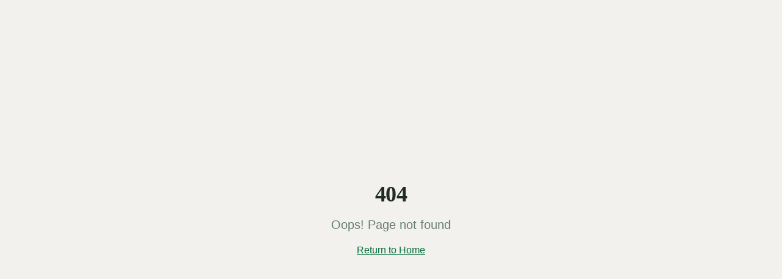

--- FILE ---
content_type: text/html; charset=utf-8
request_url: https://serenelifewellness.com/product-tag/facere/
body_size: 858
content:
<!doctype html>
<html lang="en">
  <head>
    <meta charset="UTF-8" />
    <meta name="viewport" content="width=device-width, initial-scale=1.0" />
    <title>Serenelife Wellness | Premium Natural Supplements</title>
    <meta name="description" content="Discover premium, science-backed natural supplements for stress relief, better sleep, immunity, and overall wellness. Pure ingredients, remarkable results.">
    <meta name="author" content="Serenelife Wellness" />

    
    
    <meta property="og:type" content="website" />
    <meta property="og:image" content="https://storage.googleapis.com/gpt-engineer-file-uploads/YOYVYidFWwSnk3Sxp2Kd23fpPWD3/social-images/social-1767786536361-Serene (12).png">

    <meta name="twitter:card" content="summary_large_image" />
    <meta name="twitter:site" content="@SerenelifeWellness" />
    <meta name="twitter:image" content="https://storage.googleapis.com/gpt-engineer-file-uploads/YOYVYidFWwSnk3Sxp2Kd23fpPWD3/social-images/social-1767786536361-Serene (12).png">
    <meta property="og:title" content="Serenelife Wellness | Premium Natural Supplements">
  <meta name="twitter:title" content="Serenelife Wellness | Premium Natural Supplements">
  <meta property="og:description" content="Discover premium, science-backed natural supplements for stress relief, better sleep, immunity, and overall wellness. Pure ingredients, remarkable results.">
  <meta name="twitter:description" content="Discover premium, science-backed natural supplements for stress relief, better sleep, immunity, and overall wellness. Pure ingredients, remarkable results.">
  <script type="module" crossorigin src="/assets/index-id0u-3Fy.js"></script>
  <link rel="stylesheet" crossorigin href="/assets/index-DSlsiVXx.css">
<script defer src="https://serenelifewellness.com/~flock.js" data-proxy-url="https://serenelifewellness.com/~api/analytics"></script></head>

  <body>
    <div id="root"></div>
  </body>
</html>
